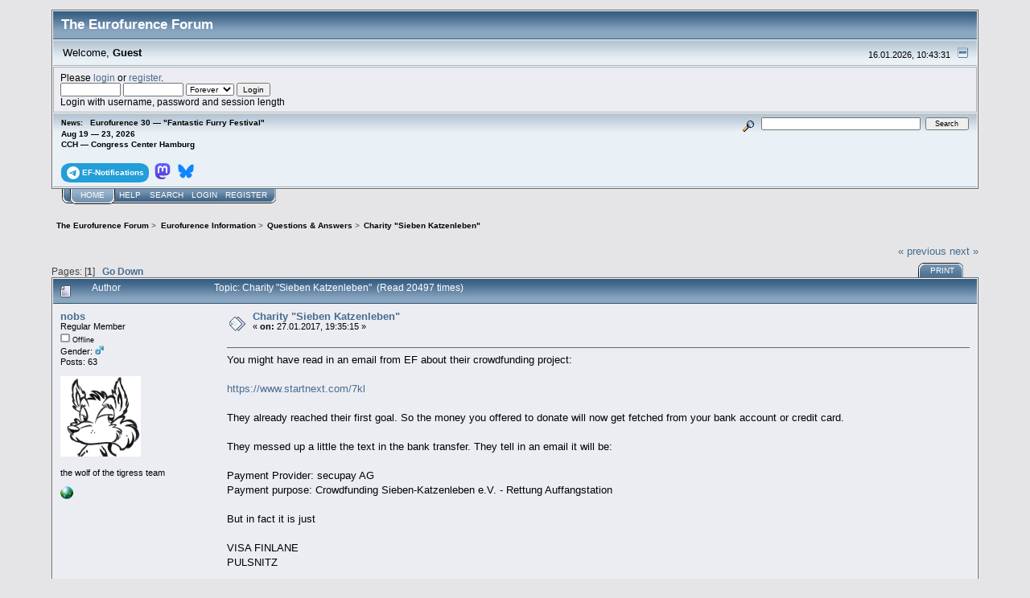

--- FILE ---
content_type: text/html; charset=UTF-8
request_url: https://forum.eurofurence.org/index.php?topic=7448.0;prev_next=prev
body_size: 7826
content:
<!DOCTYPE html PUBLIC "-//W3C//DTD XHTML 1.0 Transitional//EN" "http://www.w3.org/TR/xhtml1/DTD/xhtml1-transitional.dtd">
<html xmlns="http://www.w3.org/1999/xhtml"><head>
	<link rel="stylesheet" type="text/css" href="https://forum.eurofurence.org/Themes/core/css/index.css?fin20" />
	<link rel="stylesheet" type="text/css" href="https://forum.eurofurence.org/Themes/core/css/webkit.css" />
	<script type="text/javascript" src="https://forum.eurofurence.org/Themes/default/scripts/script.js?fin20"></script>
	<script type="text/javascript" src="https://forum.eurofurence.org/Themes/core/scripts/theme.js?fin20"></script>
	<script type="text/javascript"><!-- // --><![CDATA[
		var smf_theme_url = "https://forum.eurofurence.org/Themes/core";
		var smf_default_theme_url = "https://forum.eurofurence.org/Themes/default";
		var smf_images_url = "https://forum.eurofurence.org/Themes/core/images";
		var smf_scripturl = "https://forum.eurofurence.org/index.php?PHPSESSID=35l2kuvt6enigjh52be04hos03&amp;";
		var smf_iso_case_folding = false;
		var smf_charset = "UTF-8";
		var ajax_notification_text = "Loading...";
		var ajax_notification_cancel_text = "Cancel";
	// ]]></script>
	<meta http-equiv="Content-Type" content="text/html; charset=UTF-8" />
	<meta name="description" content="Charity &quot;Sieben Katzenleben&quot;" />
	<title>Charity &quot;Sieben Katzenleben&quot;</title>
	<meta name="robots" content="noindex" />
	<link rel="canonical" href="https://forum.eurofurence.org/index.php?topic=7483.0" />
	<link rel="help" href="https://forum.eurofurence.org/index.php?PHPSESSID=35l2kuvt6enigjh52be04hos03&amp;action=help" />
	<link rel="search" href="https://forum.eurofurence.org/index.php?PHPSESSID=35l2kuvt6enigjh52be04hos03&amp;action=search" />
	<link rel="contents" href="https://forum.eurofurence.org/index.php?PHPSESSID=35l2kuvt6enigjh52be04hos03&amp;" />
	<link rel="alternate" type="application/rss+xml" title="The Eurofurence Forum - RSS" href="https://forum.eurofurence.org/index.php?PHPSESSID=35l2kuvt6enigjh52be04hos03&amp;type=rss;action=.xml" />
	<link rel="prev" href="https://forum.eurofurence.org/index.php/topic,7483.0/prev_next,prev.html?PHPSESSID=35l2kuvt6enigjh52be04hos03" />
	<link rel="next" href="https://forum.eurofurence.org/index.php/topic,7483.0/prev_next,next.html?PHPSESSID=35l2kuvt6enigjh52be04hos03" />
	<link rel="index" href="https://forum.eurofurence.org/index.php/board,8.0.html?PHPSESSID=35l2kuvt6enigjh52be04hos03" />
</head>
<body>
<div id="mainframe" style="width: 90%">
	<div class="tborder">
		<div class="catbg">
			<img class="floatright" id="smflogo" src="https://forum.eurofurence.org/Themes/core/images/smflogo.gif" alt="Simple Machines Forum" />
			<h1 id="forum_name">The Eurofurence Forum
			</h1>
		</div>
		<ul id="greeting_section" class="reset titlebg2">
			<li id="time" class="smalltext floatright">
				16.01.2026, 10:43:31
				<img id="upshrink" src="https://forum.eurofurence.org/Themes/core/images/upshrink.gif" alt="*" title="Shrink or expand the header." align="bottom" style="display: none;" />
			</li>
			<li id="name">Welcome, <em>Guest</em></li>
		</ul>
		<div id="user_section" class="bordercolor">
			<div class="windowbg2 clearfix">
				<script type="text/javascript" src="https://forum.eurofurence.org/Themes/default/scripts/sha1.js"></script>
				<form class="windowbg" id="guest_form" action="https://forum.eurofurence.org/index.php?PHPSESSID=35l2kuvt6enigjh52be04hos03&amp;action=login2" method="post" accept-charset="UTF-8"  onsubmit="hashLoginPassword(this, 'de898949fcb4efeca075218345d58595');">
					Please <a href="https://forum.eurofurence.org/index.php?PHPSESSID=35l2kuvt6enigjh52be04hos03&amp;action=login">login</a> or <a href="https://forum.eurofurence.org/index.php?PHPSESSID=35l2kuvt6enigjh52be04hos03&amp;action=register">register</a>.<br />
					<input type="text" name="user" size="10" class="input_text" />
					<input type="password" name="passwrd" size="10" class="input_password" />
					<select name="cookielength">
						<option value="60">1 Hour</option>
						<option value="1440">1 Day</option>
						<option value="10080">1 Week</option>
						<option value="43200">1 Month</option>
						<option value="-1" selected="selected">Forever</option>
					</select>
					<input type="submit" value="Login" class="button_submit" /><br />
					Login with username, password and session length
					<input type="hidden" name="a3b1cc6328" value="de898949fcb4efeca075218345d58595" /> <input type="hidden" name="hash_passwrd" value="" /><input type="hidden" name="a3b1cc6328" value="de898949fcb4efeca075218345d58595" />
				</form>
			</div>
		</div>
		<div id="news_section" class="titlebg2 clearfix">
			<form class="floatright" id="search_form" action="https://forum.eurofurence.org/index.php?PHPSESSID=35l2kuvt6enigjh52be04hos03&amp;action=search2" method="post" accept-charset="UTF-8">
				<a href="https://forum.eurofurence.org/index.php?PHPSESSID=35l2kuvt6enigjh52be04hos03&amp;action=search;advanced" title="Advanced search"><img id="advsearch" src="https://forum.eurofurence.org/Themes/core/images/filter.gif" align="middle" alt="Advanced search" /></a>
				<input type="text" name="search" value="" style="width: 190px;" class="input_text" />&nbsp;
				<input type="submit" name="submit" value="Search" style="width: 11ex;" class="button_submit" />
				<input type="hidden" name="advanced" value="0" />
				<input type="hidden" name="topic" value="7483" />
			</form>
			<div id="random_news"><h3>News:</h3><p>Eurofurence 30 — "Fantastic Furry Festival"<br>Aug 19 — 23, 2026<br>
CCH — Congress Center Hamburg<br><br>

<div style="display:inline-block;border-radius:10%/40%;color:white; background-color: #229ed9;padding-top:0.4em;padding-bottom:0.4em;padding-left:0.6em;padding-right:0.6em;font-weight:bold;margin-right:0.2em"><a href="https://t.me/efnotifications" target="_blank"><svg xmlns="http://www.w3.org/2000/svg" width="16" height="16" fill="white" viewBox="0 0 16 16">
 &#32;<path d="M16 8A8 8 0 1 1 0 8a8 8 0 0 1 16 0zM8.287 5.906c-.778.324-2.334.994-4.666 2.01-.378.15-.577.298-.595.442-.03.243.275.339.69.47l.175.055c.408.133.958.288 1.243.294.26.006.549-.1.868-.32 2.179-1.471 3.304-2.214 3.374-2.23.05-.012.12-.026.166.016.047.041.042.12.037.141-.03.129-1.227 1.241-1.846 1.817-.193.18-.33.307-.358.336a8.154 8.154 0 0 1-.188.186c-.38.366-.664.64.015 1.088.327.216.589.393.85.571.284.194.568.387.936.629.093.06.183.125.27.187.331.236.63.448.997.414.214-.02.435-.22.547-.82.265-1.417.786-4.486.906-5.751a1.426 1.426 0 0 0-.013-.315.337.337 0 0 0-.114-.217.526.526 0 0 0-.31-.093c-.3.005-.763.166-2.984 1.09z"/>
</svg><span style="color:white;display:inline-block;vertical-align:super">&nbsp;EF-Notifications</span></a></div>

<div style="display:inline-block;border-radius:10%/40%;color:white; padding-top:0.4em;padding-bottom:0.4em;padding-left:0.2em;padding-right:0.2em;font-weight:bold;margin-right:0.2em"><a href="https://meow.social/@eurofurence" target="_blank"><svg width="20" height="20" viewBox="0 0 61 65" fill="none" xmlns="http://www.w3.org/2000/svg">
<path d="M60.7539 14.3904C59.8143 7.40642 53.7273 1.90257 46.5117 0.836066C45.2943 0.655854 40.6819 0 29.9973 0H29.9175C19.2299 0 16.937 0.655854 15.7196 0.836066C8.70488 1.87302 2.29885 6.81852 0.744617 13.8852C-0.00294988 17.3654 -0.0827298 21.2237 0.0561464 24.7629C0.254119 29.8384 0.292531 34.905 0.753482 39.9598C1.07215 43.3175 1.62806 46.6484 2.41704 49.9276C3.89445 55.9839 9.87499 61.0239 15.7344 63.0801C22.0077 65.2244 28.7542 65.5804 35.2184 64.1082C35.9295 63.9428 36.6318 63.7508 37.3252 63.5321C38.8971 63.0329 40.738 62.4745 42.0913 61.4937C42.1099 61.4799 42.1251 61.4621 42.1358 61.4417C42.1466 61.4212 42.1526 61.3986 42.1534 61.3755V56.4773C42.153 56.4557 42.1479 56.4345 42.1383 56.4151C42.1287 56.3958 42.1149 56.3788 42.0979 56.3655C42.0809 56.3522 42.0611 56.3429 42.04 56.3382C42.019 56.3335 41.9971 56.3336 41.9761 56.3384C37.8345 57.3276 33.5905 57.8234 29.3324 57.8156C22.0045 57.8156 20.0336 54.3384 19.4693 52.8908C19.0156 51.6397 18.7275 50.3346 18.6124 49.0088C18.6112 48.9866 18.6153 48.9643 18.6243 48.9439C18.6333 48.9236 18.647 48.9056 18.6643 48.8915C18.6816 48.8774 18.7019 48.8675 18.7237 48.8628C18.7455 48.858 18.7681 48.8585 18.7897 48.8641C22.8622 49.8465 27.037 50.3423 31.2265 50.3412C32.234 50.3412 33.2387 50.3412 34.2463 50.3146C38.4598 50.1964 42.9009 49.9808 47.0465 49.1713C47.1499 49.1506 47.2534 49.1329 47.342 49.1063C53.881 47.8507 60.1038 43.9097 60.7362 33.9301C60.7598 33.5372 60.8189 29.8148 60.8189 29.4071C60.8218 28.0215 61.2651 19.5781 60.7539 14.3904Z" fill="url(#paint0_linear_89_8)"/>
<path d="M50.3943 22.237V39.5876H43.5185V22.7481C43.5185 19.2029 42.0411 17.3949 39.036 17.3949C35.7325 17.3949 34.0778 19.5338 34.0778 23.7585V32.9759H27.2434V23.7585C27.2434 19.5338 25.5857 17.3949 22.2822 17.3949C19.2949 17.3949 17.8027 19.2029 17.8027 22.7481V39.5876H10.9298V22.237C10.9298 18.6918 11.835 15.8754 13.6453 13.7877C15.5128 11.7049 17.9623 10.6355 21.0028 10.6355C24.522 10.6355 27.1813 11.9885 28.9542 14.6917L30.665 17.5633L32.3788 14.6917C34.1517 11.9885 36.811 10.6355 40.3243 10.6355C43.3619 10.6355 45.8114 11.7049 47.6847 13.7877C49.4931 15.8734 50.3963 18.6899 50.3943 22.237Z" fill="white"/>
<defs>
<linearGradient id="paint0_linear_89_8" x1="30.5" y1="0" x2="30.5" y2="65" gradientUnits="userSpaceOnUse">
<stop stop-color="#6364FF"/>
<stop offset="1" stop-color="#563ACC"/>
</linearGradient>
</defs>
</svg></a></div>

<div style="display:inline-block;border-radius:10%/40%;color:white; padding-top:0.4em;padding-bottom:0.4em;padding-left:0.2em;padding-right:0.2em;font-weight:bold;margin-right:0.2em"><a href="https://bsky.app/profile/eurofurence.org" target="_blank">
<svg width="20" height="20" viewBox="0 0 600 530" version="1.1" xmlns="http://www.w3.org/2000/svg">
 <path d="m135.72 44.03c66.496 49.921 138.02 151.14 164.28 205.46 26.262-54.316 97.782-155.54 164.28-205.46 47.98-36.021 125.72-63.892 125.72 24.795 0 17.712-10.155 148.79-16.111 170.07-20.703 73.984-96.144 92.854-163.25 81.433 117.3 19.964 147.14 86.092 82.697 152.22-122.39 125.59-175.91-31.511-189.63-71.766-2.514-7.3797-3.6904-10.832-3.7077-7.8964-0.0174-2.9357-1.1937 0.51669-3.7077 7.8964-13.714 40.255-67.233 197.36-189.63 71.766-64.444-66.128-34.605-132.26 82.697-152.22-67.108 11.421-142.55-7.4491-163.25-81.433-5.9562-21.282-16.111-152.36-16.111-170.07 0-88.687 77.742-60.816 125.72-24.795z" fill="#1185fe"/>
</svg></a>
</div>
</p></div>
		</div>
	</div>
	<script type="text/javascript"><!-- // --><![CDATA[
		var oMainHeaderToggle = new smc_Toggle({
			bToggleEnabled: true,
			bCurrentlyCollapsed: false,
			aSwappableContainers: [
				'user_section',
				'news_section'
			],
			aSwapImages: [
				{
					sId: 'upshrink',
					srcExpanded: smf_images_url + '/upshrink.gif',
					altExpanded: 'Shrink or expand the header.',
					srcCollapsed: smf_images_url + '/upshrink2.gif',
					altCollapsed: 'Shrink or expand the header.'
				}
			],
			oThemeOptions: {
				bUseThemeSettings: false,
				sOptionName: 'collapse_header',
				sSessionVar: 'a3b1cc6328',
				sSessionId: 'de898949fcb4efeca075218345d58595'
			},
			oCookieOptions: {
				bUseCookie: true,
				sCookieName: 'upshrink'
			}
		});
	// ]]></script>
	<div class="main_menu">
		<ul class="reset clearfix">
			<li id="button_home" class="active">
				<a title="Home" href="https://forum.eurofurence.org/index.php?PHPSESSID=35l2kuvt6enigjh52be04hos03&amp;">
					<span><em>Home</em></span>
				</a>
			</li>
			<li id="button_help">
				<a title="Help" href="https://forum.eurofurence.org/index.php?PHPSESSID=35l2kuvt6enigjh52be04hos03&amp;action=help">
					<span>Help</span>
				</a>
			</li>
			<li id="button_search">
				<a title="Search" href="https://forum.eurofurence.org/index.php?PHPSESSID=35l2kuvt6enigjh52be04hos03&amp;action=search">
					<span>Search</span>
				</a>
			</li>
			<li id="button_login">
				<a title="Login" href="https://forum.eurofurence.org/index.php?PHPSESSID=35l2kuvt6enigjh52be04hos03&amp;action=login">
					<span>Login</span>
				</a>
			</li>
			<li id="button_register" class="last">
				<a title="Register" href="https://forum.eurofurence.org/index.php?PHPSESSID=35l2kuvt6enigjh52be04hos03&amp;action=register">
					<span>Register</span>
				</a>
			</li>
		</ul>
	</div>
	<ul class="linktree" id="linktree_upper">
		<li>
			<a href="https://forum.eurofurence.org/index.php?PHPSESSID=35l2kuvt6enigjh52be04hos03&amp;"><span>The Eurofurence Forum</span></a> &gt;
		</li>
		<li>
			<a href="https://forum.eurofurence.org/index.php?PHPSESSID=35l2kuvt6enigjh52be04hos03&amp;#c1"><span>Eurofurence Information</span></a> &gt;
		</li>
		<li>
			<a href="https://forum.eurofurence.org/index.php/board,8.0.html?PHPSESSID=35l2kuvt6enigjh52be04hos03"><span>Questions &amp; Answers</span></a> &gt;
		</li>
		<li class="last">
			<a href="https://forum.eurofurence.org/index.php/topic,7483.0.html?PHPSESSID=35l2kuvt6enigjh52be04hos03"><span>Charity &quot;Sieben Katzenleben&quot;</span></a>
		</li>
	</ul>
	<div id="bodyarea">
<a id="top"></a>
<a id="msg69598"></a>
<div class="clearfix margintop" id="postbuttons">
	<div class="next"><a href="https://forum.eurofurence.org/index.php/topic,7483.0/prev_next,prev.html?PHPSESSID=35l2kuvt6enigjh52be04hos03#new">&laquo; previous</a> <a href="https://forum.eurofurence.org/index.php/topic,7483.0/prev_next,next.html?PHPSESSID=35l2kuvt6enigjh52be04hos03#new">next &raquo;</a></div>
	<div class="margintop middletext floatleft">Pages: [<strong>1</strong>]   &nbsp;&nbsp;<a href="#lastPost"><strong>Go Down</strong></a></div>
	<div class="nav floatright">
		<div class="buttonlist_bottom">
			<ul class="reset clearfix">
				<li class="last"><a class="button_strip_print" href="https://forum.eurofurence.org/index.php?PHPSESSID=35l2kuvt6enigjh52be04hos03&amp;action=printpage;topic=7483.0" rel="new_win nofollow"><span>Print</span></a></li>
			</ul>
		</div></div>
</div>
<div id="forumposts" class="tborder">
	<h3 class="catbg3">
		<img src="https://forum.eurofurence.org/Themes/core/images/topic/normal_post.gif" align="bottom" alt="" />
		<span>Author</span>
		<span id="top_subject">Topic: Charity &quot;Sieben Katzenleben&quot; &nbsp;(Read 20497 times)</span>
	</h3>
	<form action="https://forum.eurofurence.org/index.php?PHPSESSID=35l2kuvt6enigjh52be04hos03&amp;action=quickmod2;topic=7483.0" method="post" accept-charset="UTF-8" name="quickModForm" id="quickModForm" style="margin: 0;" onsubmit="return oQuickModify.bInEditMode ? oQuickModify.modifySave('de898949fcb4efeca075218345d58595', 'a3b1cc6328') : false">
		<div class="bordercolor">
			<div class="clearfix windowbg largepadding">
				<div class="floatleft poster">
					<h4><a href="https://forum.eurofurence.org/index.php?PHPSESSID=35l2kuvt6enigjh52be04hos03&amp;action=profile;u=1698" title="View the profile of nobs">nobs</a></h4>
					<ul class="reset smalltext" id="msg_69598_extra_info">
						<li>Regular Member</li>
						<li></li>
						<li><img src="https://forum.eurofurence.org/Themes/core/images/useroff.gif" alt="Offline" border="0" style="margin-top: 2px;" /><span class="smalltext"> Offline</span></li>
						<li>Gender: <img class="gender" src="https://forum.eurofurence.org/Themes/core/images/Male.gif" alt="Male" /></li>
						<li>Posts: 63</li>
						<li class="margintop" style="overflow: auto;"><img class="avatar" src="https://forum.eurofurence.org/index.php?PHPSESSID=35l2kuvt6enigjh52be04hos03&amp;action=dlattach;attach=4796;type=avatar" alt="" /></li>
						<li class="margintop">the wolf of the tigress team</li>
						<li class="margintop">
							<ul class="reset nolist">
								<li><a href="http://tigress.com/nobs/" title="tigress" target="_blank" rel="noopener noreferrer" class="new_win"><img src="https://forum.eurofurence.org/Themes/core/images/www_sm.gif" alt="tigress" border="0" /></a></li>
							</ul>
						</li>
					</ul>
				</div>
				<div class="postarea">
					<div class="flow_hidden">
						<div class="keyinfo">
							<div class="messageicon"><img src="https://forum.eurofurence.org/Themes/core/images/post/xx.gif" alt="" border="0" /></div>
							<h5 id="subject_69598">
								<a href="https://forum.eurofurence.org/index.php/topic,7483.msg69598.html?PHPSESSID=35l2kuvt6enigjh52be04hos03#msg69598" rel="nofollow">Charity &quot;Sieben Katzenleben&quot;</a>
							</h5>
							<div class="smalltext">&#171; <strong> on:</strong> 27.01.2017, 19:35:15 &#187;</div>
							<div id="msg_69598_quick_mod"></div>
						</div>
					</div>
					<div class="post">
						<hr class="hrcolor" width="100%" size="1" />
						<div class="inner" id="msg_69598">You might have read in an email from EF about their crowdfunding project:<br /><br /><a href="https://www.startnext.com/7kl" class="bbc_link" target="_blank" rel="noopener noreferrer">https://www.startnext.com/7kl</a><br /><br />They already reached their first goal. So the money you offered to donate will now get fetched from your bank account or credit card. <br /><br />They messed up a little the text in the bank transfer. They tell in an email it will be:<br /><br />Payment Provider: secupay AG<br />Payment purpose: Crowdfunding Sieben-Katzenleben e.V. - Rettung Auffangstation<br /><br />But in fact it is just <br /><br />VISA FINLANE<br />PULSNITZ&nbsp; &nbsp; &nbsp; <br /><br />I guess &quot;FinLane&quot; is the &quot;big name&quot; behind StartNext<br /><br /><a href="http://www.crowdfunding-network.com/" class="bbc_link" target="_blank" rel="noopener noreferrer">http://www.crowdfunding-network.com/</a><br /><br />Just to let you know in case you wondered.</div>
					</div>
				</div>
				<div class="moderatorbar">
					<div class="smalltext floatleft" id="modified_69598">
					</div>
					<div class="smalltext largepadding floatright">
						<img src="https://forum.eurofurence.org/Themes/core/images/ip.gif" alt="" border="0" />
						Logged
					</div>
					<div class="signature" id="msg_69598_signature">just an average con goer</div>
				</div>
			</div>
		</div>
		<div class="bordercolor">
			<a id="msg69636"></a>
			<div class="clearfix topborder windowbg2 largepadding">
				<div class="floatleft poster">
					<h4><a href="https://forum.eurofurence.org/index.php?PHPSESSID=35l2kuvt6enigjh52be04hos03&amp;action=profile;u=2806" title="View the profile of Stevy">Stevy</a></h4>
					<ul class="reset smalltext" id="msg_69636_extra_info">
						<li>Convention Security Operative</li>
						<li></li>
						<li><img src="https://forum.eurofurence.org/Themes/core/images/useroff.gif" alt="Offline" border="0" style="margin-top: 2px;" /><span class="smalltext"> Offline</span></li>
						<li>Gender: <img class="gender" src="https://forum.eurofurence.org/Themes/core/images/Male.gif" alt="Male" /></li>
						<li>Posts: 14</li>
						<li class="margintop" style="overflow: auto;"><img class="avatar" src="https://forum.eurofurence.org/index.php?PHPSESSID=35l2kuvt6enigjh52be04hos03&amp;action=dlattach;attach=4828;type=avatar" alt="" /></li>
						<li class="margintop">
							<ul class="reset nolist">
								<li><a href="http://yiffy.me/" title="Yiffy Me" target="_blank" rel="noopener noreferrer" class="new_win"><img src="https://forum.eurofurence.org/Themes/core/images/www_sm.gif" alt="Yiffy Me" border="0" /></a></li>
							</ul>
						</li>
					</ul>
				</div>
				<div class="postarea">
					<div class="flow_hidden">
						<div class="keyinfo">
							<div class="messageicon"><img src="https://forum.eurofurence.org/Themes/core/images/post/xx.gif" alt="" border="0" /></div>
							<h5 id="subject_69636">
								<a href="https://forum.eurofurence.org/index.php/topic,7483.msg69636.html?PHPSESSID=35l2kuvt6enigjh52be04hos03#msg69636" rel="nofollow">Re: Charity &quot;Sieben Katzenleben&quot;</a>
							</h5>
							<div class="smalltext">&#171; <strong>Reply #1 on:</strong> 06.02.2017, 08:32:21 &#187;</div>
							<div id="msg_69636_quick_mod"></div>
						</div>
					</div>
					<div class="post">
						<hr class="hrcolor" width="100%" size="1" />
						<div class="inner" id="msg_69636">Thank you for the Information. Could you tell us which email exactly?</div>
					</div>
				</div>
				<div class="moderatorbar">
					<div class="smalltext floatleft" id="modified_69636">
					</div>
					<div class="smalltext largepadding floatright">
						<img src="https://forum.eurofurence.org/Themes/core/images/ip.gif" alt="" border="0" />
						Logged
					</div>
					<div class="signature" id="msg_69636_signature">________________________________________________<br />I will miss you Destiny - Skype: marcomist2003</div>
				</div>
			</div>
		</div>
		<div class="bordercolor">
			<a id="msg69645"></a><a id="new"></a>
			<div class="clearfix topborder windowbg largepadding">
				<div class="floatleft poster">
					<h4><a href="https://forum.eurofurence.org/index.php?PHPSESSID=35l2kuvt6enigjh52be04hos03&amp;action=profile;u=1698" title="View the profile of nobs">nobs</a></h4>
					<ul class="reset smalltext" id="msg_69645_extra_info">
						<li>Regular Member</li>
						<li></li>
						<li><img src="https://forum.eurofurence.org/Themes/core/images/useroff.gif" alt="Offline" border="0" style="margin-top: 2px;" /><span class="smalltext"> Offline</span></li>
						<li>Gender: <img class="gender" src="https://forum.eurofurence.org/Themes/core/images/Male.gif" alt="Male" /></li>
						<li>Posts: 63</li>
						<li class="margintop" style="overflow: auto;"><img class="avatar" src="https://forum.eurofurence.org/index.php?PHPSESSID=35l2kuvt6enigjh52be04hos03&amp;action=dlattach;attach=4796;type=avatar" alt="" /></li>
						<li class="margintop">the wolf of the tigress team</li>
						<li class="margintop">
							<ul class="reset nolist">
								<li><a href="http://tigress.com/nobs/" title="tigress" target="_blank" rel="noopener noreferrer" class="new_win"><img src="https://forum.eurofurence.org/Themes/core/images/www_sm.gif" alt="tigress" border="0" /></a></li>
							</ul>
						</li>
					</ul>
				</div>
				<div class="postarea">
					<div class="flow_hidden">
						<div class="keyinfo">
							<div class="messageicon"><img src="https://forum.eurofurence.org/Themes/core/images/post/xx.gif" alt="" border="0" /></div>
							<h5 id="subject_69645">
								<a href="https://forum.eurofurence.org/index.php/topic,7483.msg69645.html?PHPSESSID=35l2kuvt6enigjh52be04hos03#msg69645" rel="nofollow">Re: Charity &quot;Sieben Katzenleben&quot;</a>
							</h5>
							<div class="smalltext">&#171; <strong>Reply #2 on:</strong> 08.02.2017, 21:11:36 &#187;</div>
							<div id="msg_69645_quick_mod"></div>
						</div>
					</div>
					<div class="post">
						<hr class="hrcolor" width="100%" size="1" />
						<div class="inner" id="msg_69645">What do you mean &quot;which email&quot;? <br /><br />The email they send to each of the project supporters.<br /><br />The project is closed now, BTW. They got 36.921 &#8364;. This is enough to get the credit.</div>
					</div>
				</div>
				<div class="moderatorbar">
					<div class="smalltext floatleft" id="modified_69645">
						&#171; <em>Last Edit: 11.02.2017, 21:50:09 by nobs</em> &#187;
					</div>
					<div class="smalltext largepadding floatright">
						<img src="https://forum.eurofurence.org/Themes/core/images/ip.gif" alt="" border="0" />
						Logged
					</div>
					<div class="signature" id="msg_69645_signature">just an average con goer</div>
				</div>
			</div>
		</div>
	</form>
</div>
<a id="lastPost"></a>
<div class="clearfix marginbottom" id="postbuttons_lower">
	<div class="nav floatright">
		<div class="buttonlist">
			<ul class="reset clearfix">
				<li class="last"><a class="button_strip_print" href="https://forum.eurofurence.org/index.php?PHPSESSID=35l2kuvt6enigjh52be04hos03&amp;action=printpage;topic=7483.0" rel="new_win nofollow"><span>Print</span></a></li>
			</ul>
		</div></div>
	<div class="middletext floatleft">Pages: [<strong>1</strong>]   &nbsp;&nbsp;<a href="#top"><strong>Go Up</strong></a></div>
	<div class="clear"><a href="https://forum.eurofurence.org/index.php/topic,7483.0/prev_next,prev.html?PHPSESSID=35l2kuvt6enigjh52be04hos03#new">&laquo; previous</a> <a href="https://forum.eurofurence.org/index.php/topic,7483.0/prev_next,next.html?PHPSESSID=35l2kuvt6enigjh52be04hos03#new">next &raquo;</a></div>
</div>
	<ul class="linktree" id="linktree_lower">
		<li>
			<a href="https://forum.eurofurence.org/index.php?PHPSESSID=35l2kuvt6enigjh52be04hos03&amp;"><span>The Eurofurence Forum</span></a> &gt;
		</li>
		<li>
			<a href="https://forum.eurofurence.org/index.php?PHPSESSID=35l2kuvt6enigjh52be04hos03&amp;#c1"><span>Eurofurence Information</span></a> &gt;
		</li>
		<li>
			<a href="https://forum.eurofurence.org/index.php/board,8.0.html?PHPSESSID=35l2kuvt6enigjh52be04hos03"><span>Questions &amp; Answers</span></a> &gt;
		</li>
		<li class="last">
			<a href="https://forum.eurofurence.org/index.php/topic,7483.0.html?PHPSESSID=35l2kuvt6enigjh52be04hos03"><span>Charity &quot;Sieben Katzenleben&quot;</span></a>
		</li>
	</ul>
<div id="moderationbuttons" class="clearfix"></div>
<div class="tborder">
	<div class="titlebg2" style="padding: 4px;" align="right" id="display_jump_to">&nbsp;</div>
</div><br />
<script type="text/javascript" src="https://forum.eurofurence.org/Themes/default/scripts/topic.js"></script>
<script type="text/javascript"><!-- // --><![CDATA[
	if ('XMLHttpRequest' in window)
	{
		var oQuickModify = new QuickModify({
			sScriptUrl: smf_scripturl,
			bShowModify: true,
			iTopicId: 7483,
			sTemplateBodyEdit: '\n\t\t\t\t<div id="quick_edit_body_container" style="width: 90%">\n\t\t\t\t\t<div id="error_box" style="padding: 4px;" class="error"><' + '/div>\n\t\t\t\t\t<textarea class="editor" name="message" rows="12" style="width: 100%;  margin-bottom: 10px;" tabindex="1">%body%<' + '/textarea><br />\n\t\t\t\t\t<input type="hidden" name="a3b1cc6328" value="de898949fcb4efeca075218345d58595" />\n\t\t\t\t\t<input type="hidden" name="topic" value="7483" />\n\t\t\t\t\t<input type="hidden" name="msg" value="%msg_id%" />\n\t\t\t\t\t<div class="righttext">\n\t\t\t\t\t\t<input type="submit" name="post" value="Save" tabindex="2" onclick="return oQuickModify.modifySave(\'de898949fcb4efeca075218345d58595\', \'a3b1cc6328\');" accesskey="s" class="button_submit" />&nbsp;&nbsp;<input type="submit" name="cancel" value="Cancel" tabindex="3" onclick="return oQuickModify.modifyCancel();" class="button_submit" />\n\t\t\t\t\t<' + '/div>\n\t\t\t\t<' + '/div>',
			sTemplateSubjectEdit: '<input type="text" style="width: 90%" name="subject" value="%subject%" size="80" maxlength="80" tabindex="4" class="input_text" />',
			sTemplateBodyNormal: '%body%',
			sTemplateSubjectNormal: '<a hr'+'ef="https://forum.eurofurence.org/index.php?PHPSESSID=35l2kuvt6enigjh52be04hos03&amp;'+'?topic=7483.msg%msg_id%#msg%msg_id%" rel="nofollow">%subject%<' + '/a>',
			sTemplateTopSubject: 'Topic: %subject% &nbsp;(Read 20497 times)',
			sErrorBorderStyle: '1px solid red'
		});

		aJumpTo[aJumpTo.length] = new JumpTo({
			sContainerId: "display_jump_to",
			sJumpToTemplate: "<label class=\"smalltext\" for=\"%select_id%\">Jump to:<" + "/label> %dropdown_list%",
			iCurBoardId: 8,
			iCurBoardChildLevel: 0,
			sCurBoardName: "Questions &amp; Answers",
			sBoardChildLevelIndicator: "==",
			sBoardPrefix: "=> ",
			sCatSeparator: "-----------------------------",
			sCatPrefix: "",
			sGoButtonLabel: "go"
		});

		aIconLists[aIconLists.length] = new IconList({
			sBackReference: "aIconLists[" + aIconLists.length + "]",
			sIconIdPrefix: "msg_icon_",
			sScriptUrl: smf_scripturl,
			bShowModify: true,
			iBoardId: 8,
			iTopicId: 7483,
			sSessionId: "de898949fcb4efeca075218345d58595",
			sSessionVar: "a3b1cc6328",
			sLabelIconList: "Message Icon",
			sBoxBackground: "transparent",
			sBoxBackgroundHover: "#ffffff",
			iBoxBorderWidthHover: 1,
			sBoxBorderColorHover: "#adadad" ,
			sContainerBackground: "#ffffff",
			sContainerBorder: "1px solid #adadad",
			sItemBorder: "1px solid #ffffff",
			sItemBorderHover: "1px dotted gray",
			sItemBackground: "transparent",
			sItemBackgroundHover: "#e0e0f0"
		});
	}
	// ]]></script>
	</div>
	<div id="footerarea" class="headerpadding topmargin clearfix">
		<ul class="reset smalltext">
			<li class="last"><a href="https://help.eurofurence.org/legal/privacy">Privacy Statement / Datenschutzerkl&auml;rung</a></li>
			<li class="copyright">
			<span class="smalltext" style="display: inline; visibility: visible; font-family: Verdana, Arial, sans-serif;"><a href="https://forum.eurofurence.org/index.php?PHPSESSID=35l2kuvt6enigjh52be04hos03&amp;action=credits" title="Simple Machines Forum" target="_blank" class="new_win">SMF 2.0.19</a> |
 <a href="https://www.simplemachines.org/about/smf/license.php" title="License" target="_blank" class="new_win">SMF &copy; 2021</a>, <a href="https://www.simplemachines.org" title="Simple Machines" target="_blank" class="new_win">Simple Machines</a>
			</span></li>
			<li><a id="button_xhtml" href="http://validator.w3.org/check?uri=referer" target="_blank" class="new_win" title="Valid XHTML 1.0!"><span>XHTML</span></a></li>
			<li><a id="button_rss" href="https://forum.eurofurence.org/index.php?PHPSESSID=35l2kuvt6enigjh52be04hos03&amp;action=.xml;type=rss" class="new_win"><span>RSS</span></a></li>
			<li class="last"><a id="button_wap2" href="https://forum.eurofurence.org/index.php?PHPSESSID=35l2kuvt6enigjh52be04hos03&amp;wap2" class="new_win"><span>WAP2</span></a></li>
		</ul>
	</div>
</div>
</body></html>